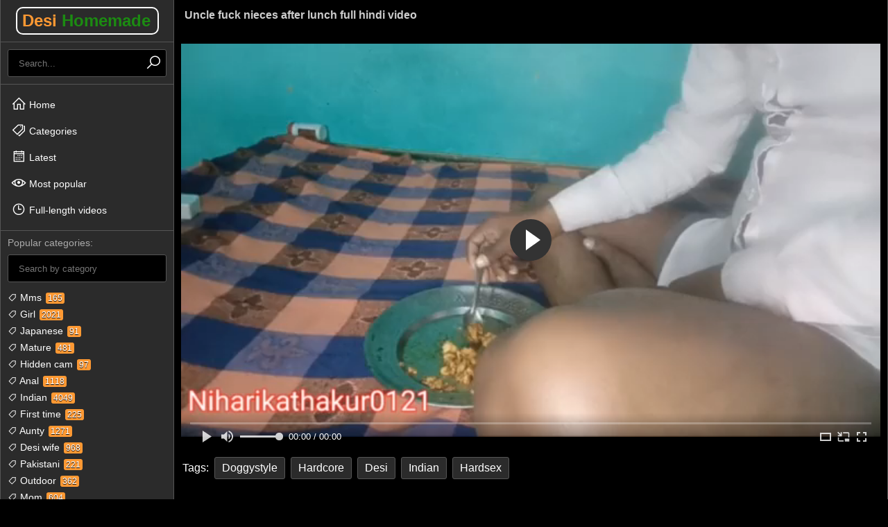

--- FILE ---
content_type: text/html; charset=UTF-8
request_url: https://www.desihomemadesex.com/video/uncle-fuck-nieces-after-lunch-full-hindi-video
body_size: 5055
content:
<!DOCTYPE html>
<html lang="en">
<head>
    <!--link rel="preconnect" href="https://img.indianadultporn.com"-->
<link rel="preconnect" href="https://maxst.icons8.com">
<link rel="preconnect" href="https://a.realsrv.com">
  <link rel="preconnect" href="//cdn.fluidplayer.com">
  <link rel="preconnect" href="https://creative.xxxijmp.com">
<meta charset="utf-8">
<meta name="RATING" content="RTA-5042-1996-1400-1577-RTA">
<meta name="viewport" content="width=device-width, initial-scale=1">
    <title>Uncle fuck nieces after lunch full hindi video - DesiHomemadeSex</title>
    <meta name="description" content="Watch Uncle fuck nieces after lunch full hindi video - Free sex video from our exclusive porn vault with daily updates.">
    <link rel="canonical" href="https://www.desihomemadesex.com/video/uncle-fuck-nieces-after-lunch-full-hindi-video/">

<link rel="stylesheet" href="/style.css">
<link rel="stylesheet" href="https://maxst.icons8.com/vue-static/landings/line-awesome/line-awesome/1.3.0/css/line-awesome.min.css">
    <script>
        var scjDir = "";
        var galleryID = "6232";
        var gallerySlug = "";
    </script>
    <script src="//cdn.fluidplayer.com/v3/current/fluidplayer.min.js"></script>

<link rel="apple-touch-icon" sizes="180x180" href="/apple-touch-icon.png">
<link rel="icon" type="image/png" sizes="32x32" href="/favicon-32x32.png">
<link rel="icon" type="image/png" sizes="16x16" href="/favicon-16x16.png">
<link rel="manifest" href="/site.webmanifest">
<link rel="mask-icon" href="/safari-pinned-tab.svg" color="#5bbad5">
<meta name="msapplication-TileColor" content="#da532c">
<meta name="theme-color" content="#ffffff">

<!--base target="_blank"-->
<meta name="referrer" content="unsafe-url">

</head>
<body>
    
    <!--SCJ_INCLUDE-->
    <script async type="application/javascript" src="https://a.realsrv.com/ad-provider.js"></script>
    <div class="w">
        <aside>
    <div class="l">
        <a href="/" target="_self">Desi <span>Homemade</span></a>
    </div>
    <div class="mms"><i class="las la-bars"></i></div>
    <div class="mmx"><i class="las la-times"></i></div>
    <div class="mmc">
        <div class="s">
            <form id="sf" method="POST" target="_self" onsubmit="if(document.getElementById('si').value!=''){document.getElementById('sf').action='/search/'+document.getElementById('si').value;}else{document.location.href='/';}">
                <input id="si" type="search" placeholder="Search..." autocomplete="off">
                <button><i class="las la-search"></i></button>
            </form>
        </div>
        <nav class="n">
            <ul>
                <li><a href="/" target="_self"><i class="las la-home"></i> Home</a></li>
                <li><a href="/tag" target="_self"><i class="las la-tags"></i> Categories</a></li>
                <li><a href="/new" target="_self"><i class="lar la-calendar-alt"></i> Latest</a></li>
                <li><a href="/popular" target="_self"><i class="lar la-eye"></i> Most popular</a></li>
                <li><a href="/long" target="_self"><i class="lar la-clock"></i> Full-length videos</a></li>
                <li class="x"></li>
            </ul>
        </nav>
        <div class="ac">
            <div class="act">Popular categories:</div>
            <div class="acf">
                <input type="text" placeholder="Search by category">
            </div>
            <ul>
                
                    <li><a href="/tag/mms"><i class="las la-tag"></i> Mms <span>165</span></a></li>
                
                    <li><a href="/tag/girl"><i class="las la-tag"></i> Girl <span>2021</span></a></li>
                
                    <li><a href="/tag/japanese"><i class="las la-tag"></i> Japanese <span>91</span></a></li>
                
                    <li><a href="/tag/mature"><i class="las la-tag"></i> Mature <span>481</span></a></li>
                
                    <li><a href="/tag/hidden cam"><i class="las la-tag"></i> Hidden cam <span>97</span></a></li>
                
                    <li><a href="/tag/anal"><i class="las la-tag"></i> Anal <span>1118</span></a></li>
                
                    <li><a href="/tag/indian"><i class="las la-tag"></i> Indian <span>4049</span></a></li>
                
                    <li><a href="/tag/first time"><i class="las la-tag"></i> First time <span>225</span></a></li>
                
                    <li><a href="/tag/aunty"><i class="las la-tag"></i> Aunty <span>1271</span></a></li>
                
                    <li><a href="/tag/desi wife"><i class="las la-tag"></i> Desi wife <span>968</span></a></li>
                
                    <li><a href="/tag/pakistani"><i class="las la-tag"></i> Pakistani <span>221</span></a></li>
                
                    <li><a href="/tag/outdoor"><i class="las la-tag"></i> Outdoor <span>362</span></a></li>
                
                    <li><a href="/tag/mom"><i class="las la-tag"></i> Mom <span>604</span></a></li>
                
                    <li><a href="/tag/teen sex"><i class="las la-tag"></i> Teen sex <span>1080</span></a></li>
                
                    <li><a href="/tag/sister"><i class="las la-tag"></i> Sister <span>588</span></a></li>
                
                    <li><a href="/tag/masturbate"><i class="las la-tag"></i> Masturbate <span>437</span></a></li>
                
                    <li><a href="/tag/kerala"><i class="las la-tag"></i> Kerala <span>67</span></a></li>
                
                    <li><a href="/tag/family"><i class="las la-tag"></i> Family <span>161</span></a></li>
                
                    <li><a href="/tag/cheating"><i class="las la-tag"></i> Cheating <span>228</span></a></li>
                
                    <li><a href="/tag/desi indian"><i class="las la-tag"></i> Desi indian <span>2858</span></a></li>
                
                    <li><a href="/tag/nude"><i class="las la-tag"></i> Nude <span>137</span></a></li>
                
                    <li><a href="/tag/village"><i class="las la-tag"></i> Village <span>854</span></a></li>
                
                    <li><a href="/tag/indian sex"><i class="las la-tag"></i> Indian sex <span>2911</span></a></li>
                
                    <li><a href="/tag/clear hindi audio"><i class="las la-tag"></i> Clear hindi audio <span>206</span></a></li>
                
                    <li><a href="/tag/sister and brother"><i class="las la-tag"></i> Sister and brother <span>118</span></a></li>
                
                    <li><a href="/tag/indian wife"><i class="las la-tag"></i> Indian wife <span>1224</span></a></li>
                
                    <li><a href="/tag/desi teen"><i class="las la-tag"></i> Desi teen <span>858</span></a></li>
                
                    <li><a href="/tag/group sex"><i class="las la-tag"></i> Group sex <span>126</span></a></li>
                
                    <li><a href="/tag/bhabhi ki chudai"><i class="las la-tag"></i> Bhabhi ki chudai <span>353</span></a></li>
                
                    <li><a href="/tag/cuckold"><i class="las la-tag"></i> Cuckold <span>90</span></a></li>
                
                    <li><a href="/tag/girlfriend"><i class="las la-tag"></i> Girlfriend <span>494</span></a></li>
                
                    <li><a href="/tag/cute"><i class="las la-tag"></i> Cute <span>274</span></a></li>
                
                    <li><a href="/tag/lesbian"><i class="las la-tag"></i> Lesbian <span>157</span></a></li>
                
                    <li><a href="/tag/desi indian sex"><i class="las la-tag"></i> Desi indian sex <span>2215</span></a></li>
                
                    <li><a href="/tag/bangla sex"><i class="las la-tag"></i> Bangla sex <span>377</span></a></li>
                
                    <li><a href="/tag/bathroom"><i class="las la-tag"></i> Bathroom <span>105</span></a></li>
                
                    <li><a href="/tag/cheating wife"><i class="las la-tag"></i> Cheating wife <span>174</span></a></li>
                
                    <li><a href="/tag/indian desi chudai"><i class="las la-tag"></i> Indian desi chudai <span>580</span></a></li>
                
                    <li><a href="/tag/taboo"><i class="las la-tag"></i> Taboo <span>80</span></a></li>
                
                    <li><a href="/tag/indian homemade"><i class="las la-tag"></i> Indian homemade <span>1348</span></a></li>
                
                    <li><a href="/tag/teen"><i class="las la-tag"></i> Teen <span>1577</span></a></li>
                
                    <li><a href="/tag/painful sex"><i class="las la-tag"></i> Painful sex <span>32</span></a></li>
                
                    <li><a href="/tag/busty"><i class="las la-tag"></i> Busty <span>218</span></a></li>
                
                    <li><a href="/tag/hindi chudai"><i class="las la-tag"></i> Hindi chudai <span>409</span></a></li>
                
                    <li><a href="/tag/pussy licking"><i class="las la-tag"></i> Pussy licking <span>166</span></a></li>
                
                    <li><a href="/tag/desi mom"><i class="las la-tag"></i> Desi mom <span>410</span></a></li>
                
                    <li><a href="/tag/missionary"><i class="las la-tag"></i> Missionary <span>75</span></a></li>
                
                    <li><a href="/tag/desi couple"><i class="las la-tag"></i> Desi couple <span>822</span></a></li>
                
                    <li><a href="/tag/tamil sex"><i class="las la-tag"></i> Tamil sex <span>795</span></a></li>
                
                    <li><a href="/tag/lingerie"><i class="las la-tag"></i> Lingerie <span>137</span></a></li>
                
                    <li><a href="/tag/rough sex"><i class="las la-tag"></i> Rough sex <span>141</span></a></li>
                
                    <li><a href="/tag/indian housewife"><i class="las la-tag"></i> Indian housewife <span>188</span></a></li>
                
                    <li><a href="/tag/bigass"><i class="las la-tag"></i> Bigass <span>70</span></a></li>
                
                    <li><a href="/tag/indian aunty"><i class="las la-tag"></i> Indian aunty <span>1154</span></a></li>
                
                    <li><a href="/tag/verification video"><i class="las la-tag"></i> Verification video <span>32</span></a></li>
                
            </ul>
        </div>
    </div>
</aside>
<section class="vs">
    <div class="cl">
        <h1>Uncle fuck nieces after lunch full hindi video</h1>
                <div class="vc">
            <div class="v">
                                    <video id="player" preload="auto" poster="/images/22/360_hindi.webp" controls>
                        <source src="/video.php?video=aHR0cHM6Ly93d3cueHZpZGVvcy5jb20vdmlkZW82ODQyMDQ2Ny91bmNsZV9mdWNrX25pZWNlc19hZnRlcl9sdW5jaF9mdWxsX2hpbmRpX3ZpZGVv" type='video/mp4'>
                    </video>
                    <script>
                        var video = fluidPlayer(
                            "player",
                            {
                                layoutControls: {
                                    autoPlay:               true,
                                },
                                vastOptions: {
                                    "allowVPAID": true,
                                    "adList" : [
                                        {
                                            "roll" : "preRoll",
                                            "vastTag" : "https://syndication.realsrv.com/splash.php?idzone=4651860"
                                        },
                                        {
                                            "roll" : "postRoll",
                                            "vastTag" : "https://syndication.realsrv.com/splash.php?idzone=4651860"
                                        },
                                        {
                                            "vAlign" : "middle",
                                            "roll" : "onPauseRoll",
                                            "vastTag" : "https://syndication.realsrv.com/splash.php?idzone=4651856"
                                        },
                                        {
                                            "vAlign" : "bottom",
                                            "roll" : "midRoll",
                                            "timer" : 5,
                                            "nonlinearDuration" : 5,
                                            "vastTag" : "https://syndication.realsrv.com/splash.php?idzone=4651854"
                                        }
                                    ]
                                }
                            }
                        );
                    </script>
                            </div>
            <ul class="vt">
                <li>Tags:</li>
                
                    <li><a href="/tag/doggystyle">Doggystyle</a></li>
                
                    <li><a href="/tag/hardcore">Hardcore</a></li>
                
                    <li><a href="/tag/desi">Desi</a></li>
                
                    <li><a href="/tag/indian">Indian</a></li>
                
                    <li><a href="/tag/hardsex">Hardsex</a></li>
                
            </ul>
        </div>
        <div class="va">
            <h6></h6>
            <div>
                <ins class="adsbyexoclick" data-zoneid="3172362"></ins>
            </div>
            <div>
                <ins class="adsbyexoclick" data-zoneid="3172362"></ins>
            </div>
        </div>
    </div>
</section>

<section class="ts">
    <h2>More videos you will like</h2>
    <ul>
        
            <li>
                <a href="/video/--8449" target="_blank">
                    <img src="/images/24/575_-.webp">
                    <span>5:10</span>
                    <h3>देसी भाभी ने अपने पति के सामने दूसरे लड़के का पानी गिराया</h3>
                </a>
            </li>
        
            <li>
                <a href="/video/hot-skinny-indian-little-slut-fucked-by-big-cock-at" target="_blank">
                    <img src="/images/22/881_slut-fucked-beach.webp">
                    <span>19:43</span>
                    <h3>Hot skinny Indian little slut fucked by big cock at the beach</h3>
                </a>
            </li>
        
            <li>
                <a href="/video/schooll-girl-fucking-with-teacher-watch-before-deleting" target="_blank">
                    <img src="/images/22/444_schooll-before-4k.webp">
                    <span>11:56</span>
                    <h3>Schooll girl fucking with teacher watch before deleting 4k video</h3>
                </a>
            </li>
        
            <li>
                <a href="/video/big-ass-cute-girlfriend" target="_blank">
                    <img src="/images/23/630_-ass-cute.webp">
                    <span>10:17</span>
                    <h3>Big ass cute girlfriend</h3>
                </a>
            </li>
        
            <li>
                <a href="/video/missionary-sex-compilation-during-covid-19" target="_blank">
                    <img src="/images/23/605_missionary-compilation-covid.webp">
                    <span>19:55</span>
                    <h3>Missionary Sex Compilation during Covid 19</h3>
                </a>
            </li>
        
            <li>
                <a href="/video/anita-bhabi-ne-bf-ka-land-chusa" target="_blank">
                    <img src="/images/20/875_bf-land.webp">
                    <span>10:10</span>
                    <h3>Anita bhabi ne bf ka land chusa</h3>
                </a>
            </li>
        
            <li>
                <a href="/video/boyfriend-ne-bhabi-ki-chudai-ker-chud-se-chud-ka-ras" target="_blank">
                    <img src="/images/20/790_ker-chud-chud.webp">
                    <span>10:40</span>
                    <h3>Boyfriend ne bhabi ki chudai ker chud se chud ka Ras nikala bhabi boli maja aa gaeya with Hindi audio</h3>
                </a>
            </li>
        
            <li>
                <a href="/video/indian-teen-caught-her-roommate-sniffing-her-panties" target="_blank">
                    <img src="/images/20/194_caught-sniffing.webp">
                    <span>7:41</span>
                    <h3>Indian Teen Caught her Roommate Sniffing her Panties Fucks Him Hard</h3>
                </a>
            </li>
        
            <li>
                <a href="/video/savita-bhabhi-sexy-xxx-massage" target="_blank">
                    <img src="/images/18/172_savita-bhabhi-massage.webp">
                    <span>10:10</span>
                    <h3>savita bhabhi sexy xxx massage</h3>
                </a>
            </li>
        
            <li>
                <a href="/video/2022-colon" target="_blank">
                    <img src="/images/9/359.webp">
                    <span>18:57</span>
                    <h3>2022 &colon;- देसी भाभी की चुदाई का मजेदार वीडियो ।</h3>
                </a>
            </li>
        
            <li>
                <a href="/video/--190" target="_blank">
                    <img src="/images/0/893_--.webp">
                    <span>19:40</span>
                    <h3>छत पर धूप सेंक रही नई पड़ोसन भाभी को दर्दनाक चोदा</h3>
                </a>
            </li>
        
            <li>
                <a href="/video/hot-and-petite-indian-babe-does-first-on-camera-with" target="_blank">
                    <img src="/images/31/219_and-camera.webp">
                    <span>21:34</span>
                    <h3>Hot and Petite Indian Babe Does First on Camera With BF</h3>
                </a>
            </li>
        
            <li>
                <a href="/video/bongacams-girl-shows-wonderful-ass-fuck-with-huge-dildo-excl" target="_blank">
                    <img src="/images/28/727_fuck-huge-excl.webp">
                    <span>12:27</span>
                    <h3>BongaCams girl shows wonderful ass fuck with a huge dildo&excl;</h3>
                </a>
            </li>
        
            <li>
                <a href="/video/big-ass-beautiful-aunt-got-pussy-fucked-hard-by-her" target="_blank">
                    <img src="/images/26/956_husband.webp">
                    <span>8:02</span>
                    <h3>Big ass beautiful aunt got pussy fucked hard by her husband with loud moans while talking in punjabi xxx hd porn story  - Bubble Butts Wife</h3>
                </a>
            </li>
        
            <li>
                <a href="/video/desi-telugu-couple-romantic-sex" target="_blank">
                    <img src="/images/25/438_-desi-romantic.webp">
                    <span>13:30</span>
                    <h3>Desi Telugu couple Romantic sex</h3>
                </a>
            </li>
        
            <li>
                <a href="/video/--8690" target="_blank">
                    <img src="/images/24/816.webp">
                    <span>7:38</span>
                    <h3>जंगल के किनारे गांव की गर्लफ्रेंड जंगल की झाड़ी रास्ते में चोद दिया</h3>
                </a>
            </li>
        
            <li>
                <a href="/video/indian-village-girl-sex" target="_blank">
                    <img src="/images/24/689_village-girl-sex.webp">
                    <span>0:55</span>
                    <h3>indian village girl sex</h3>
                </a>
            </li>
        
            <li>
                <a href="/video/sex-with-village-girl" target="_blank">
                    <img src="/images/24/592_village.webp">
                    <span>1:18</span>
                    <h3>sex with village girl</h3>
                </a>
            </li>
        
            <li>
                <a href="/video/everbest-homemade-xxx-green-painty-lalita-singh-fuck" target="_blank">
                    <img src="/images/24/326_everbest-green-ass.webp">
                    <span>10:42</span>
                    <h3>Everbest Homemade xxx Green Painty Lalita Singh Fuck Ass Boyfriend</h3>
                </a>
            </li>
        
            <li>
                <a href="/video/girlfriend-and-boyfriend-anal-and-pussy-fucking-mms" target="_blank">
                    <img src="/images/24/119_girlfriend-pussy.webp">
                    <span>18:49</span>
                    <h3>Girlfriend and boyfriend anal and pussy fucking mms</h3>
                </a>
            </li>
        
    </ul>
</section>
        <section class="as">
            <h6></h6>
                            <iframe src="//desipapa.xyz/ec.html" width="300" height="250" frameborder="0" scrolling="no"></iframe>
                <iframe src="//desipapa.xyz/ec.html" width="300" height="250" frameborder="0" scrolling="no"></iframe>
                <iframe src="//desipapa.xyz/ec.html" width="300" height="250" frameborder="0" scrolling="no"></iframe>
                <iframe src="//desipapa.xyz/ec.html" width="300" height="250" frameborder="0" scrolling="no"></iframe>
                    </section>
        <footer>
            <div class="fc">
                &copy; 2021-2025 | All models are 18+ | <a href="/dmca">18 USC 2257 Compliance Statement / DMCA</a>
            </div>
        </footer>
    </div>
    <script src="/jquery-3.5.1.min.js"></script>
    <script>
        //Language switcher
        $("#language_switcher > div").on("click", function() {
            $("#language_switcher > ul").slideToggle("200");
        });
        //Categories filter
        var categoriesAjaxTriggered = false;
        $(".acf input").on("keyup change", function() {
          var inputValue = $(this).val().toLowerCase();
          if(!categoriesAjaxTriggered) {
            categoriesAjaxTriggered = true;
            var html;
            $.ajax({
              url: "/ajax-categories",
            }).done(function(data) {
              $(".ac ul").html("");
              html = $.parseHTML(data);
              $(".ac ul").html(data);
              inputValue = $(".acf input").val().toLowerCase();
              $("body").find(".ac ul li").each(function() {
                if($(this).text().toLowerCase().indexOf(inputValue) != -1) {
                  $(this).show();
                }
              });
            });
          } else {
            $("body").find(".ac ul li").each(function() {
              $(this).hide();
              if($(this).text().toLowerCase().indexOf(inputValue) != -1) {
                $(this).show();
              }
            });
          }
        });
        $(".p a").on("click", function(e) {
            e.preventDefault();
            
            var $this = $(this);
            $this.hide();
            
            var thumbsType = $(this).attr("data-type");
            var thumbsPage = $(this).attr("data-page");
            $(this).attr("data-page", ++thumbsPage);
            var paginationParameters = "";
            
            if(thumbsType == "content") {
                if($(this).attr("data-category") != "All") {
                    paginationParameters = "?order=" + $(this).attr("data-order") + "&group_name=" + $(this).attr("data-category") + "&page=" + $(this).attr("data-page");
                } else {
                    paginationParameters = "?order=" + $(this).attr("data-order") + "&group_name=All&page=" + $(this).attr("data-page");
                }
            } else {
                paginationParameters = "?order=ctr&search=" + $(this).attr("data-search") + "&page=" + $(this).attr("data-page");
            }
            
            $.ajax({
              url: "/ajax-thumbs" + paginationParameters,
            }).done(function(data) {
              $this.show();
              html = $.parseHTML(data);
              $(".ts ul:not('.p')").append(html);
            });
        });
        $(".mms").on("click", function() {
            $("body").addClass("menu-opened");
        });
        $(".mmx").on("click", function() {
            $("body").removeClass("menu-opened");
        });
    </script>
            <ins class="adsbyexoclick" data-zoneid="4651794"></ins>
        <script>(AdProvider = window.AdProvider || []).push({"serve": {}});</script>
     <script async type="application/javascript" src="https://a.realsrv.com/ad-provider.js"></script> 
 <ins class="adsbyexoclick" data-zoneid="4651794"></ins> 
 <script>(AdProvider = window.AdProvider || []).push({"serve": {}});</script>
</body>
</html>

--- FILE ---
content_type: text/css
request_url: https://www.desihomemadesex.com/style.css
body_size: 2682
content:
* {
    box-sizing: border-box;
    outline: 0;
}
html {
    height: 100%;
}
html, body, div, span, iframe,
h1, h2, h3, h4, h5, h6, p, img, strong, ul, li, form,
footer, header, nav, section, video {
    margin:0;
    padding:0;
    border:0;
    outline:0;
    font-size:100%;
    vertical-align:baseline;
    background:transparent;
}
body {
    line-height:1;
}
footer, header, nav, section {
    display:block;
}
ul, li {
    margin: 0;
    padding: 0;
    list-style:none;
}
a {
    margin:0;
    padding:0;
    font-size:100%;
    vertical-align:baseline;
    background:transparent;
}
input, select {
    vertical-align:middle;
    outline: none;
}
body {
    background: #000;
    font-family: Arial, Helvetica, sans-serif;
    font-weight: 400;
    font-size: 14px;
    color: #ccc;
    height: 100%;
    min-height: 100%;
}
[lang="ar"] body {
    text-align: right !important;
    direction: rtl;
}
a {
    position: relative;
    color: #fff;
    text-decoration: none;
}
h1 {
    padding: 10px 5px;
    font-size: 21px;
    line-height: 32px;
    text-align: left;
}
.vs h1 {
    font-size: 16px;
    line-height: 24px;
}
[lang="ar"] h1 {
    text-align: right;
}
h2 {
    font-size: 19px;
    line-height: 40px;
    text-align: left;
}
h3 {
    position: relative;
    overflow: hidden;
    font-size: 14px;
    line-height: 30px;
    font-weight: 400;
    background: #2b2b2b;
    white-space: nowrap;
    padding: 0 45px 0 5px;
    text-overflow: ellipsis;
    color: #fff;
    border-top: 1px solid #555;
}
[lang="ar"] h3 {
    padding: 0 5px 0 45px;
}
h4 {

}
.cs h3 {
    font-size: 17px;
    line-height: 30px;
    text-align: center;
    font-weight: bold;
    padding: 0 5px;
}
h6 {
    font-size: 11px;
    line-height: 14px;
    font-weight: 400;
    margin-bottom: 3px;
}
.w {
    overflow: hidden;
    position: relative;
    width: 100%;
    margin: 0 auto;
    padding: 0 10px;
    max-width: 1940px;
    padding-left: 260px;
    border: 1px solid #555;
    border-top: 0;
    border-bottom: 0;
    background: #000;
    min-height: 100vh;
}
[lang="ar"] .w {
    padding-left: 10px;
    padding-right: 260px;
}
aside {
    position: absolute;
    left: 0;
    top: 0;
    width: 250px;
    height: 100%;
    border-right: 1px solid #555;
    background: #2b2b2b;
}
[lang="ar"] aside {
    left: auto;
    right: 0;
}
.cl:after {
    display: table;
    content: "";
    clear: both;
}
.l {
    text-align: center;
    padding: 10px 0;
    border-bottom: 1px solid #555;
}
.l a {
    display: inline-block;
    font-size: 24px;
    line-height: 36px;
    font-weight: bold;
    padding: 0 10px 0 7px;
    color: #ff9933;
    border-radius: 10px;
    border: 2px solid #fff;
}
.l a span {
    color: #1c8b12;
}
.mms,
.mmx {
    display: none;
}
.s {
    position: relative;
    padding: 10px;
    border-bottom: 1px solid #555;
}
.s input {
    width: 100%;
    height: 40px;
    padding: 0 45px 0 15px;
    border-radius: 5px;
    background: #000;
    border-radius: 0;
    -webkit-appearance: none;
    font-family: 'Acme', sans-serif;
    color: #fff;
    border: 1px solid #555;
    border-radius: 3px;
}
.s button {
    display: block;
    position: absolute;
    top: 12px;
    right: 12px;
    height: 36px;
    padding: 0 5px;
    border: 0;
    color: #fff;
    background: transparent;
    text-align: center;
    font-size: 24px;
    -webkit-appearance: none;
    -moz-appearance: none;
    appearance: none;
}
.n {
    border-bottom: 1px solid #555;
    text-align: left;
    padding: 10px;
}
[lang="ar"] .n {
    text-align: right;
}
.n li {
    display: block;
}
.n a {
    height: 38px;
    display: block;
    color: #fff;
    font-size: 14px;
    line-height: 38px;
    padding: 0 5px;
}
.n a i {
    font-size: 22px;
    position: relative;
    top: 2px;
}
.n li.a a,
.n a:hover {
    border-left: 10px solid #ff9933;
    -webkit-box-sizing: border-box;
    box-sizing: border-box;
    color: #fff;
    margin-left: -10px;
    color: #aaa;
}
[lang="ar"] .n li.a a,
[lang="ar"] .n a:hover {
    border-left: 0;
    margin-left: 0;
    border-right: 10px solid #ff9933;
    margin-right: -10px;
}
.n li.x a {
    color: darkorange;
    text-shadow: 0 1px 2px rgba(0,0,0,0.25);
}
.n li.x a:hover {
    color: #fff;
}
#language_switcher {
    padding: 10px;
    border-bottom: 1px solid #555;
}
#language_switcher > div {
    background: #000;
    border: 1px solid #555;
    border-radius: 3px;
    padding: 10px;
    cursor: pointer;
    color: #fff;
}
#language_switcher > div i {
    float: right;
}
[lang="ar"] #language_switcher > div i {
    float: left;
}
#language_switcher > ul {
    display: none;
    padding: 5px 10px 0;
}
#language_switcher > ul li {
    margin: 1px 0;
}
#language_switcher > ul li a {
    display: block;
    line-height: 24px;
    text-align: left;
    color: #fff;
}
#language_switcher > ul li a:hover {
    color: #aaa;
}
.ac {
    padding: 10px;
}
.act {
    color: #aaa;
    margin-bottom: 10px;
}
.acf {
    margin-bottom: 10px;
}
.acf input {
    width: 100%;
    height: 40px;
    padding: 0 15px 0 15px;
    border-radius: 5px;
    background: #000;
    border-radius: 0;
    -webkit-appearance: none;
    font-family: 'Acme', sans-serif;
    color: #fff;
    border: 1px solid #555;
    border-radius: 3px;
}
.ac ul li a {
    font-size: 14px;
    line-height: 24px;
    color: #fff;
}
.ac ul li a:hover {
    color: #aaa;
}
.ac ul li a span{
    display: inline-block;
    color: #fff;
    font-size: 12px;
    position: relative;
    background: #ff9933;
    line-height: 16px;
    padding: 0 3px;
    border-radius: 3px;
    margin-left: 2px;
    text-shadow: 0 1px 1px #000;
}
.qs {
    margin-bottom: 10px;
}
.qs li {
    display: inline-block;
}
.qs a {
    font-size: 17px;
    line-height: 25px;
    text-decoration: underline;
    display: block;
    padding: 0 5px;
}
.ts ul {
    letter-spacing: -10px;
}
.ts li {
    display: inline-block;
    width: 16.666666%;
    padding: 0 3px 6px;
    letter-spacing: 0;
}
.ts a {
    display: block;
    position: relative;
    letter-spacing: 0;
    color: #fff;
    border: 1px solid #555;
    border-radius: 3px;
    overflow: hidden;
}
.ts img {
    display: block;
    width: 100%;
    height: auto;
}
.ts a span {
    position: absolute;
    z-index: 1;
    right: 3px;
    bottom: 3px;
    background: #ff9933;
    border-radius: 3px;
    font-size: 12px;
    line-height: 22px;
    padding: 0 3px;
}
[lang="ar"] .ts a span {
    right: auto;
    left: 3px;
}
.ts a:hover span {
    display: none;
}
.ts a:hover h3 {
    background-color: #ff9933;
    color: #fff;
}
.ts .p {
    margin: 0 auto;
    text-align: center;
}
.ts .p li {
    width: auto;
    margin: 0 2px 4px;
    display: inline-block;
    padding: 0;
}
.ts .p li a {
    width: auto;
    min-width: 38px;
    height: 38px;
    padding: 0 10px;
    display: block;
    -webkit-box-sizing: border-box;
    box-sizing: border-box;
    font-size: 15px;
    line-height: 38px;
    background: #2b2b2b;
    color: #fff;
    border-radius: 3px;
    min-width: 250px;
    margin: 10px 0;
}
.ts .p li.a a,
.ts .p li a:hover {
    background-color: #ff9933;
    color: #fff;
}
.bs {
    padding: 20px 0;
    margin: 10px 0;
    font-size: 14px;
    line-height: 20px;
    text-align: center;
    background: #2b2b2b;
    border: 1px solid #555;
    border-radius: 3px;
}
.ls {
    margin-bottom: 10px;
}
.ls h4 {
    padding: 10px 0;
    margin: 0 10px;
    border-bottom: 1px solid #555;
    font-size: 24px;
}
.ls ul {
    margin-bottom: 20px;
}
.ls ul:after {
    content: '';
    display: block;
    clear: both;
}
.ls li {
    display: block;
    float: left;
    width: 20%;
    padding: 5px;
}
.ls li a {
    display: block;
    overflow: hidden;
    position: relative;
    font-size: 15px;
    line-height: 28px;
    background: border-box;
    padding: 0 5px;
}
.ls li a:hover {
    color: #aaa;
}
.ls li a span {
    display: inline-block;
    color: #fff;
    font-size: 12px;
    position: relative;
    background: #ff9933;
    line-height: 16px;
    padding: 0 3px;
    border-radius: 3px;
    margin-left: 5px;
    text-shadow: 0 1px 1px #000;
}
.as {
    padding: 0 0 10px;
    text-align: center;
    letter-spacing: 0;
}
.as iframe {
    display: inline-block;
}
.vs {
    padding: 0 0 10px;
}
.vs .cl {
    padding-right: 310px;
    position: relative;
}
[lang="ar"] .vs .cl {
    padding-right: 0;
    padding-left: 310px;
}
.vc {
    width: 100%;
    margin-bottom: 10px;
}
.v {
    position: relative;

    padding-top: 60%;
}
    .v .pp {
        position: absolute;
        top: 0;
        left: 0;
        width: 100%;
        height: 100%;
        display: block;
    }
        .v > img {
            position: absolute;
            top: 0;
            left: 0;
            width: 100%;
            height: 100%;
            display: block;
        }
        .v .pp:before {
            content: '';
            z-index: 1;
            display: block;
            position: absolute;
            top: 50%;
            left: 50%;
            width: 50px;
            height: 50px;
            margin: -25px 0 0 -25px;
            border-radius: 50%;
            background: #fff;
        }
        .v .pp:after {
            content: '';
            z-index: 2;
            display: block;
            position: absolute;
            top: 50%;
            left: 50%;
            margin: -14px 0 0 -9px;
            width: 0;
            height: 0;
            border-top: 14px solid transparent;
            border-bottom: 14px solid transparent;
            border-left: 24px solid #ff9933;
        }
.v > img,
.v > iframe,
.v video {
    display: block;
    position: absolute;
    top: 0;
    left: 0;
    width: 100%;
    height: 100%;
}
.vt {
    margin-top: 10px;
    font-size: 16px;
    line-height: 30px;
    text-align: left;
}
[lang="ar"] .vt {
    text-align: right;
}
.vt li {
    display: inline-block;
    margin: 0 2px 6px;
    color: #fff;
}
.vt a {
    display: block;
    padding: 0 10px;
    background: #2b2b2b;
    color: #fff;
    border: 1px solid #555;
    border-radius: 3px;
}
.vt a:hover {
    color: #fff;
    background: #ff9933;
}
.va {
    position: absolute;
    top: 44px;
    right: 0;
    width: 300px;
    text-align: center;
}
[lang="ar"] .va {
    right: auto;
    left: 0;
}
.va div {
    display: inline-block;
    margin-bottom: 10px;
    text-align: center;
}
.va div iframe {
    display: block;
}
footer {
    padding: 20px 0;
    font-size: 12px;
    color: #aaa;
    text-align: right;
}
[lang="ar"] footer {
    text-align: left;
}
footer a {
    color: #ff9933;
    text-decoration: underline;
}
.fluid_video_wrapper {
    position: absolute !important;
    top: 0 !important;
    left: 0 !important;
    width: 100% !important;
    height: 100% !important;
}
.scj_dots {
    letter-spacing: 0;
}
.fluid_nonLinear_middle {
    zoom: 0.5;
}
.close_button {
    zoom: 2;
}
.fluid_nonLinear_bottom .close_button {
    zoom: 1;
}

.fflag {
    background-image:url(/images/flags.png);
    background-repeat:no-repeat;
    background-size: 100%;
    display: inline-block;
    overflow: hidden;
    position: relative;
    vertical-align: middle;
    box-sizing: content-box;
    background-clip: content-box;
    border-radius: 21%;
    width: 21px;
    height: 15px;
    border: 1px solid #555;
}
.fflag:before {
    content: '';
    display: inline-block;
    width: inherit;
    height: inherit;
    position: absolute;
    top: 0;
    left: 0;
    background: radial-gradient(circle at center -166%, rgba(255,255,255,.0) 0%, rgba(255,255,255,.0) 66%, rgba(255,255,255,.5) 80%, rgba(255,255,255,0) 80.5%, rgba(0,0,0,.02) 81%, rgba(0,0,0,.2) 100%);
    width: 21px;
    height: 15px;
}

.fflag-cn {background-position:left -15px}
.fflag-en {background-position:center -270px}

@media (max-width: 1663px) {
    .ts li {
        width: 20%;
    }
}
@media (max-width: 1385px) {
    .ts li,
    .ls li {
        width: 25%;
    }
    .vs .cl {
        padding-right: 0;
    }
    [lang="ar"] .vs .cl {
        padding-left: 0;
    }
    .va {
        top: auto;
        position: static;
        right: auto;
        left: auto;
        width: 100%;
        text-align: center;
    }
}
@media (max-width: 1105px) {
    .ts li,
    .ls li {
        width: 33.333333%;
    }
}
@media (max-width: 916px) {
    .w {
        padding-left: 10px !important;
        padding-right: 10px !important;
        border: 0;
    }
    aside {
        display: block;
        position: static;
        width: 100%;
        border-right: 0;
        background: transparent;
    }
    aside .ac ul {
        overflow: scroll;
        max-height: calc(100vh - 450px);
    }
    .l {
        text-align: left;
    }
    .menu-opened .l {
        visibility: hidden;
    }
    .mms {
        display: block;
        position: absolute;
        top: 10px;
        right: 10px;
        width: 40px;
        height: 40px;
        font-size: 24px;
        line-height: 40px;
        text-align: center;
        background: #ff9933;
        color: #fff;
        border-radius: 3px;
        cursor: pointer;
    }
    .mmx {
        z-index: 2;
        display: none;
        position: fixed;
        top: 10px;
        left: 10px;
        width: 40px;
        height: 40px;
        font-size: 24px;
        line-height: 40px;
        text-align: center;
        background: #ff9933;
        color: #fff;
        border-radius: 3px;
        cursor: pointer;
        box-shadow: 0 0 5px rgba(0,0,0,0.5);
    }
    .menu-opened .mmx {
        display: block;
    }
    .mmc {
        position: fixed;
        visibility: hidden;
        top: 0;
        left: 100%;
        width: 280px;
        height: 100vh;
        z-index: 2;
        background: #2b2b2b;
        box-shadow: 0 0 10px rgba(0,0,0,0.5);
    }
    .menu-opened .mmc {
        visibility: visible;
        margin-left: -280px;
    }
    aside .ac {
        overflow: auto;
    }
}
@media (max-width: 628px) {
    .va > div:last-child {
        display: none;
    }
}
@media (max-width: 576px) {
    .ts li,
    .ls li {
        width: 50%;
    }
    h3 {
        font-size: 12px;
        line-height: 26px;
    }
    .cs h3 {
        font-size: 14px;
        line-height: 26px;
    }
}
@media (max-width: 400px) {
    .ls li {
        width: 100%;
    }
    .n a {
        font-size: 12px;
        line-height: 30px;
        height: 30px;
    }
    .n a i {
        top: 3px;
    }
}